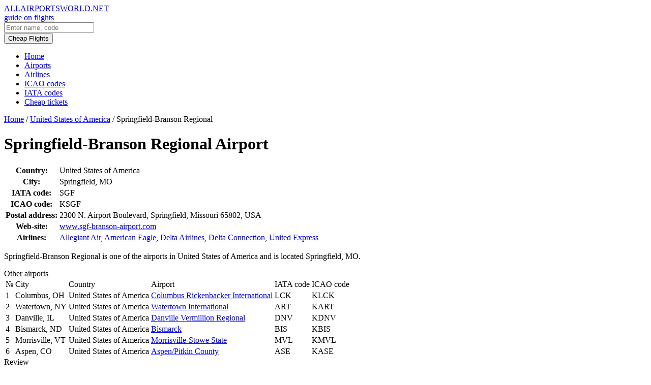

--- FILE ---
content_type: text/html; charset=UTF-8
request_url: https://allairportsworld.net/ap/united-states-of-america/springfield-branson-regional/
body_size: 4521
content:
<!DOCTYPE html><html lang="en-US" prefix="og: http://ogp.me/ns#" ><head><meta charset="UTF-8"><meta http-equiv="X-UA-Compatible" content="IE=edge"><meta name="viewport" content="width=device-width, maximum-scale=1"><link type="text/css" media="all" href="https://allairportsworld.net/wp-content/cache/autoptimize/css/autoptimize_4f3d9c3b7494197a8765826c20f60070.css" rel="stylesheet" /><title>Springfield-Branson Regional Airport – United States of America</title> <script type='text/javascript'>/* <![CDATA[ */ var ajaxurl = "https://allairportsworld.net/wp-admin/admin-ajax.php";
		var themeurl = "https://allairportsworld.net/wp-content/themes/airports";
		var post_id = "13342";
		var query_string = "post_type=airport&airport=springfield-branson-regional&name=springfield-branson-regional&country=united-states-of-america";
		var paged = 1;
		
					
			var lat = parseFloat("37.243136706828");
			var long = parseFloat("-93.390044644475");
			if( ! isNaN(lat) && ! isNaN(long) ) {
				var latitude = lat;
				var longitude = long;
			} /* ]]> */</script> <meta name="description" content="Springfield-Branson Regional airport  is located in United States of America, using IATA code SGF, and ICAO code KSGF. The web site, phone number and other contacts."/><link rel="canonical" href="https://allairportsworld.net/ap/united-states-of-america/springfield-branson-regional/" /><meta property="og:locale" content="en_US" /><meta property="og:type" content="article" /><meta property="og:title" content="Springfield-Branson Regional Airport – United States of America" /><meta property="og:description" content="Springfield-Branson Regional airport  is located in United States of America, using IATA code SGF, and ICAO code KSGF. The web site, phone number and other contacts." /><meta property="og:url" content="https://allairportsworld.net/ap/united-states-of-america/springfield-branson-regional/" /><meta property="og:site_name" content="Allairportsworld.net" /><meta name="twitter:card" content="summary" /><meta name="twitter:description" content="Springfield-Branson Regional airport  is located in United States of America, using IATA code SGF, and ICAO code KSGF. The web site, phone number and other contacts." /><meta name="twitter:title" content="Springfield-Branson Regional Airport – United States of America" /> <script type='application/ld+json'>{"@context":"http:\/\/schema.org","@type":"WebSite","@id":"#website","url":"https:\/\/allairportsworld.net\/","name":"Allairportsworld.net","potentialAction":{"@type":"SearchAction","target":"https:\/\/allairportsworld.net\/?s={search_term_string}","query-input":"required name=search_term_string"}}</script> <link rel='dns-prefetch' href='//www.google.com' /><link rel='dns-prefetch' href='//oss.maxcdn.com' /><link rel='dns-prefetch' href='//maps.googleapis.com' /><link rel="alternate" type="application/rss+xml" title="Allairportsworld.net &raquo; Springfield-Branson Regional Comments Feed" href="https://allairportsworld.net/ap/united-states-of-america/springfield-branson-regional/feed/" /><link rel='stylesheet' id='gf-fira-sans-css'  href='https://fonts.googleapis.com/css?family=Fira+Sans%3A200%2C300%2C300i%2C400%2C400i%2C500%2C500i%2C600%2C700&#038;subset=cyrillic&#038;ver=4.9.3' type='text/css' media='all' /><!--[if lte IE 9]> <script type='text/javascript' src='https://oss.maxcdn.com/html5shiv/3.7.2/html5shiv.min.js?ver=4.9.3'></script> <![endif]--> <!--[if lte IE 9]> <script type='text/javascript' src='https://oss.maxcdn.com/respond/1.4.2/respond.min.js?ver=4.9.3'></script> <![endif]--> <script type='text/javascript' src='https://maps.googleapis.com/maps/api/js?key=AIzaSyC1j-x8ITdEMzBJHf4Ta4pNIVdzKReMYc0&#038;ver=4.9.3'></script> <link rel='https://api.w.org/' href='https://allairportsworld.net/wp-json/' /><link rel="EditURI" type="application/rsd+xml" title="RSD" href="https://allairportsworld.net/xmlrpc.php?rsd" /><link rel="wlwmanifest" type="application/wlwmanifest+xml" href="https://allairportsworld.net/wp-includes/wlwmanifest.xml" /><meta name="generator" content="WordPress 4.9.3" /><link rel='shortlink' href='https://allairportsworld.net/?p=13342' />  <script data-noptimize="1" data-cfasync="false" data-wpfc-render="false">(function () {
    var script = document.createElement("script");
    script.async = 1;
    script.src = 'https://tp-em.com/MTY1ODY5.js?t=165869';
    document.head.appendChild(script);
})();</script> </head><body data-rsssl=1 class="airport-template-default single single-airport postid-13342">  <script data-no-minify="1" async src="https://allairportsworld.net/wp-content/cache/busting/1/gtm-local.js"></script> <div class="section s-top" id="top"><div class="bg"><div class="container"><div class="gr-12"><div class="left"><div class="logo"> <a href="https://allairportsworld.net"><div class="name">ALLAIRPORTSWORLD.NET</div><div class="subtitle">guide on flights</div> </a></div><form role="search" method="get" id="searchform" class="searchform" action="https://allairportsworld.net/"><div> <input type="text" value="" name="s" id="s" placeholder="Enter name, code" /></div></form></div><div class="buttons"><div class="flightsluxe"> <a href="https://tp.media/click?shmarker=151849&promo_id=3758&source_type=link&type=click&campaign_id=121&trs=165869" rel="nofollow" target="_blank"><button class="button b2">Cheap Flights</button></a></div><div class="menu-toggle"></div></div></div></div></div></div><div class="section s-menu m1"><div class="bg"><div class="container"><div class="main-menu gr-12"><ul id="menu-main" class="main-menu-list"><li id="menu-item-39" class="menu-item menu-item-type-custom menu-item-object-custom menu-item-home menu-item-39"><a href="https://allairportsworld.net">Home</a></li><li id="menu-item-42" class="menu-item menu-item-type-post_type menu-item-object-page menu-item-42"><a href="https://allairportsworld.net/airports-world-country/">Airports</a></li><li id="menu-item-8946" class="menu-item menu-item-type-post_type menu-item-object-page menu-item-8946"><a href="https://allairportsworld.net/airlines/">Airlines</a></li><li id="menu-item-40" class="menu-item menu-item-type-post_type menu-item-object-page menu-item-40"><a href="https://allairportsworld.net/icao-codes/">ICAO codes</a></li><li id="menu-item-41" class="menu-item menu-item-type-post_type menu-item-object-page menu-item-41"><a href="https://allairportsworld.net/iata-codes/">IATA codes</a></li><li id="menu-item-14256" class="menu-item menu-item-type-post_type menu-item-object-page menu-item-14256"><a href="https://allairportsworld.net/cheap-tickets-2/">Cheap tickets</a></li></ul></div></div></div></div><div class="mobile-menu section cf"><div class="bg"><div class="container"><div class="gr-12 inner"></div></div></div></div><div class="section s-meta"><div class="container"><div class="gr-12"><div class="breadcrumbs" itemscope itemtype="http://schema.org/BreadcrumbList"><span itemprop="itemListElement" itemscope itemtype="http://schema.org/ListItem"><a href="https://allairportsworld.net/" itemprop="item" class="home"><span itemprop="name">Home</span></a></span> <span class="divider">/</span> <span itemprop="itemListElement" itemscope itemtype="http://schema.org/ListItem"><a href="https://allairportsworld.net/country/united-states-of-america/" itemprop="item"><span itemprop="name">United States of America</span></a></span> <span class="divider">/</span> <span class="current">Springfield-Branson Regional</span></div></div></div></div><div class="section s-main"><div class="container"><div class="gr-12"><h1 class="page-title">Springfield-Branson Regional Airport</h1></div><div class="gr-9 gr-8@md gr-12@sm"><div class="banner"> <script src="//tp.media/content?promo_id=4132&shmarker=151849.airpage&campaign_id=121&trs=165869&locale=en&powered_by=true&border_radius=0&plain=false&color_button=%232681ff&color_button_text=%23ffffff&color_border=%232681ff" charset="utf-8"></script> </div><div class="content-table"><div class="wp-content"><table><tr><th>Country:</th><td>United States of America</td></tr><tr><th>City:</th><td>Springfield, MO</td></tr><tr><th>IATA code:</th><td>SGF</td></tr><tr><th>ICAO code:</th><td>KSGF</td></tr><tr><th>Postal address:</th><td>2300 N. Airport Boulevard, Springfield, Missouri 65802, USA</td></tr><tr><th>Web-site:</th><td><a href='http://www.sgf-branson-airport.com' target='_blank' rel='nofollow'>www.sgf-branson-airport.com</a></td></tr><tr><th>Airlines:</th><td><a href="https://allairportsworld.net/airline/allegiant-air/" rel="tag">Allegiant Air</a>, <a href="https://allairportsworld.net/airline/american-eagle/" rel="tag">American Eagle</a>, <a href="https://allairportsworld.net/airline/delta-airlines/" rel="tag">Delta Airlines</a>, <a href="https://allairportsworld.net/airline/delta-connection/" rel="tag">Delta Connection</a>, <a href="https://allairportsworld.net/airline/united-express/" rel="tag">United Express</a></td></tr></table></div></div><div id="ajax-googlemap" class="googlemap"></div><div class="description"><div class="wp-content"><p>Springfield-Branson Regional is one of the airports in United States of America and is located Springfield, MO.</p></div></div><div class="s-title">Other airports</div><div class="content-table t2"><div class="wp-content"><table><thead><tr><td>№</td><td>City</td><td>Country</td><td>Airport</td><td>IATA code</td><td>ICAO code</td></tr></thead><tbody><tr><td>1</td><td>Columbus, OH</td><td>United States of America</td><td><a href="https://allairportsworld.net/ap/united-states-of-america/columbus-rickenbacker-international/">Columbus Rickenbacker International</a></td><td>LCK</td><td>KLCK</td></tr><tr><td>2</td><td>Watertown, NY</td><td>United States of America</td><td><a href="https://allairportsworld.net/ap/united-states-of-america/watertown-international/">Watertown International</a></td><td>ART</td><td>KART</td></tr><tr><td>3</td><td>Danville, IL</td><td>United States of America</td><td><a href="https://allairportsworld.net/ap/united-states-of-america/danville-vermillion-regional/">Danville Vermillion Regional</a></td><td>DNV</td><td>KDNV</td></tr><tr><td>4</td><td>Bismarck, ND</td><td>United States of America</td><td><a href="https://allairportsworld.net/ap/united-states-of-america/bismarck/">Bismarck</a></td><td>BIS</td><td>KBIS</td></tr><tr><td>5</td><td>Morrisville, VT</td><td>United States of America</td><td><a href="https://allairportsworld.net/ap/united-states-of-america/morrisville-stowe-state/">Morrisville-Stowe State</a></td><td>MVL</td><td>KMVL</td></tr><tr><td>6</td><td>Aspen, CO</td><td>United States of America</td><td><a href="https://allairportsworld.net/ap/united-states-of-america/aspen-pitkin-county/">Aspen/Pitkin County</a></td><td>ASE</td><td>KASE</td></tr></tbody></table></div></div><div id="comments"><div id="respond" class="comment-respond"><div id="reply-title" class="comment-reply-title">Review <small><a rel="nofollow" id="cancel-comment-reply-link" href="/ap/united-states-of-america/springfield-branson-regional/#respond" style="display:none;">Cancel reply</a></small></div><form action="https://allairportsworld.net/wp-comments-post.php" method="post" id="commentform" class="comment-form cf"><p class="comment-notes">Your e-mail will be hidden</p><p class="comment-form-comment"><textarea id="comment" placeholder="Your review *   " name="comment" cols="45" rows="8" aria-required="true"></textarea></p><p class='comment-form-author'><input id='author' name='author' type='text' placeholder='Your name *   ' value='' size='30'  aria-required='true' /></p><p class='comment-form-email'><input id='email' name='email' type='text' placeholder='Your email *   ' value='' size='30'  aria-required='true' /></p><p class="form-submit"><input name="submit" type="submit" id="submit" class="button b2" value="Send review" /> <input type='hidden' name='comment_post_ID' value='13342' id='comment_post_ID' /> <input type='hidden' name='comment_parent' id='comment_parent' value='0' /></p><div class="inv-recaptcha-holder"></div></form></div></div></div><div class="gr-3 gr-4@md gr-12@sm"><div class="sidebar"><div class="widget"><ul id="menu-side" class="side-menu-list"><li id="menu-item-1860" class="menu-item menu-item-type-post_type menu-item-object-page menu-item-1860"><a href="https://allairportsworld.net/airports-world-country/">Airports by country</a></li><li id="menu-item-1859" class="menu-item menu-item-type-post_type menu-item-object-page menu-item-1859"><a href="https://allairportsworld.net/iata-codes/">IATA codes</a></li><li id="menu-item-1858" class="menu-item menu-item-type-post_type menu-item-object-page menu-item-1858"><a href="https://allairportsworld.net/icao-codes/">ICAO codes</a></li></ul></div><div class="widget"><div style="padding:20px;"> <script src="//tp.media/content?promo_id=2693&shmarker=151849.allairportsworld&campaign_id=84&locale=en&border_radius=0&plain=false&powered_by=false" charset="utf-8"></script> </div></div></div></div></div></div><div class="section s-footer"><div class="bg"><div class="container"><div class="c gr-3 gr-12@sm"> &copy; 2026 Allairportsworld.net</div><div class="c c2 gr-9 gr-12@sm"><ul id="menu-footer" class="footer-menu-list"><li id="menu-item-1853" class="menu-item menu-item-type-post_type menu-item-object-page menu-item-1853"><a href="https://allairportsworld.net/about-us/">About Us</a></li><li id="menu-item-1848" class="menu-item menu-item-type-post_type menu-item-object-page menu-item-1848"><a href="https://allairportsworld.net/terms-of-use/">Terms of use</a></li></ul></div></div></div></div> <script type='text/javascript' async defer src='https://www.google.com/recaptcha/api.js?onload=renderInvisibleReCaptcha&#038;render=explicit'></script> <noscript><div><img src="https://mc.yandex.ru/watch/88781261" style="position:absolute; left:-9999px;" alt="" /></div></noscript>  <script type="text/javascript" defer src="https://allairportsworld.net/wp-content/cache/autoptimize/js/autoptimize_8b8e4a2bae43793239e3cff754ababbb.js"></script></body></html>
<!-- This website is like a Rocket, isn't it? Performance optimized by WP Rocket. Learn more: https://wp-rocket.me -->